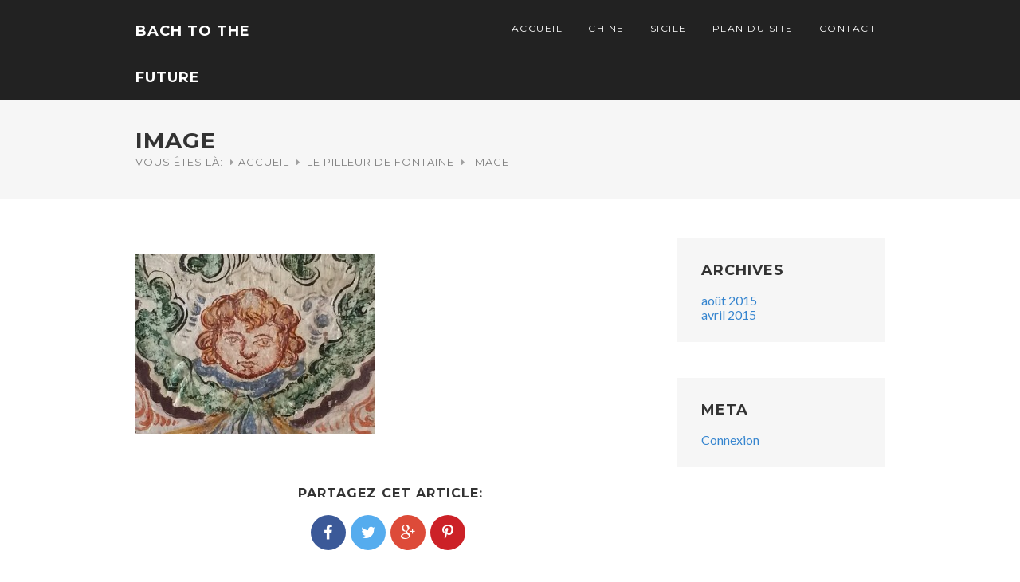

--- FILE ---
content_type: text/html; charset=UTF-8
request_url: https://olivier.tubach.fr/le-pilleur-de-fontaine/image-116/
body_size: 9440
content:
<!DOCTYPE html>
<html lang="fr-FR">
<head>
<meta charset="UTF-8">
<meta name="viewport" content="width=device-width, initial-scale=1">
<link rel="profile" href="http://gmpg.org/xfn/11">
<link rel="pingback" href="https://olivier.tubach.fr/xmlrpc.php">

<meta name='robots' content='index, follow, max-image-preview:large, max-snippet:-1, max-video-preview:-1' />

	<!-- This site is optimized with the Yoast SEO plugin v23.0 - https://yoast.com/wordpress/plugins/seo/ -->
	<title>image - Bach to the future</title>
	<link rel="canonical" href="https://olivier.tubach.fr/le-pilleur-de-fontaine/image-116/" />
	<meta property="og:locale" content="fr_FR" />
	<meta property="og:type" content="article" />
	<meta property="og:title" content="image - Bach to the future" />
	<meta property="og:url" content="https://olivier.tubach.fr/le-pilleur-de-fontaine/image-116/" />
	<meta property="og:site_name" content="Bach to the future" />
	<meta property="og:image" content="https://olivier.tubach.fr/le-pilleur-de-fontaine/image-116" />
	<meta property="og:image:width" content="600" />
	<meta property="og:image:height" content="450" />
	<meta property="og:image:type" content="image/jpeg" />
	<meta name="twitter:card" content="summary_large_image" />
	<script type="application/ld+json" class="yoast-schema-graph">{"@context":"https://schema.org","@graph":[{"@type":"WebPage","@id":"https://olivier.tubach.fr/le-pilleur-de-fontaine/image-116/","url":"https://olivier.tubach.fr/le-pilleur-de-fontaine/image-116/","name":"image - Bach to the future","isPartOf":{"@id":"https://olivier.tubach.fr/#website"},"primaryImageOfPage":{"@id":"https://olivier.tubach.fr/le-pilleur-de-fontaine/image-116/#primaryimage"},"image":{"@id":"https://olivier.tubach.fr/le-pilleur-de-fontaine/image-116/#primaryimage"},"thumbnailUrl":"https://olivier.tubach.fr/wp-content/uploads/2015/08/image11.jpg","datePublished":"2015-08-14T05:43:27+00:00","dateModified":"2015-08-14T05:43:27+00:00","breadcrumb":{"@id":"https://olivier.tubach.fr/le-pilleur-de-fontaine/image-116/#breadcrumb"},"inLanguage":"fr-FR","potentialAction":[{"@type":"ReadAction","target":["https://olivier.tubach.fr/le-pilleur-de-fontaine/image-116/"]}]},{"@type":"ImageObject","inLanguage":"fr-FR","@id":"https://olivier.tubach.fr/le-pilleur-de-fontaine/image-116/#primaryimage","url":"https://olivier.tubach.fr/wp-content/uploads/2015/08/image11.jpg","contentUrl":"https://olivier.tubach.fr/wp-content/uploads/2015/08/image11.jpg","width":600,"height":450},{"@type":"BreadcrumbList","@id":"https://olivier.tubach.fr/le-pilleur-de-fontaine/image-116/#breadcrumb","itemListElement":[{"@type":"ListItem","position":1,"name":"Accueil","item":"https://olivier.tubach.fr/"},{"@type":"ListItem","position":2,"name":"Le pilleur de fontaine","item":"https://olivier.tubach.fr/le-pilleur-de-fontaine/"},{"@type":"ListItem","position":3,"name":"image"}]},{"@type":"WebSite","@id":"https://olivier.tubach.fr/#website","url":"https://olivier.tubach.fr/","name":"Bach to the future","description":"Le site d&#039;Olivier Tubach","potentialAction":[{"@type":"SearchAction","target":{"@type":"EntryPoint","urlTemplate":"https://olivier.tubach.fr/?s={search_term_string}"},"query-input":"required name=search_term_string"}],"inLanguage":"fr-FR"}]}</script>
	<!-- / Yoast SEO plugin. -->


<link rel='dns-prefetch' href='//www.googletagmanager.com' />
<link rel='dns-prefetch' href='//fonts.googleapis.com' />
<link rel="alternate" type="application/rss+xml" title="Bach to the future &raquo; Flux" href="https://olivier.tubach.fr/feed/" />
<link rel="alternate" type="application/rss+xml" title="Bach to the future &raquo; Flux des commentaires" href="https://olivier.tubach.fr/comments/feed/" />
<link rel="alternate" type="application/rss+xml" title="Bach to the future &raquo; image Flux des commentaires" href="https://olivier.tubach.fr/le-pilleur-de-fontaine/image-116/feed/" />
<link rel='stylesheet' id='wfsi-socialicons-css' href='https://olivier.tubach.fr/wp-content/plugins/web-font-social-icons/css/icons.css?ver=6.6.1' type='text/css' media='all' />
<style id='wfsi-socialicons-inline-css' type='text/css'>

                    a.ptwsi-social-icon,
                    a.ptwsi-social-icon:visited,
                    .ptwsi_social-icons li a:visited,
                    .ptwsi_social-icons li a {
                            color: #A0A0A0;
                            background:  #F2F2F2;
                    }
</style>
<link rel='stylesheet' id='ot-google-fonts-css' href='//fonts.googleapis.com/css?family=Montserrat:regular,700%7CLato:300,regular,700' type='text/css' media='all' />
<link rel='stylesheet' id='wp-block-library-css' href='https://olivier.tubach.fr/wp-includes/css/dist/block-library/style.min.css?ver=6.6.1' type='text/css' media='all' />
<link rel='stylesheet' id='wp-post-series-css' href='https://olivier.tubach.fr/wp-content/plugins/wp-post-series/build/post-series.css?ver=1611048134' type='text/css' media='all' />
<style id='classic-theme-styles-inline-css' type='text/css'>
/*! This file is auto-generated */
.wp-block-button__link{color:#fff;background-color:#32373c;border-radius:9999px;box-shadow:none;text-decoration:none;padding:calc(.667em + 2px) calc(1.333em + 2px);font-size:1.125em}.wp-block-file__button{background:#32373c;color:#fff;text-decoration:none}
</style>
<style id='global-styles-inline-css' type='text/css'>
:root{--wp--preset--aspect-ratio--square: 1;--wp--preset--aspect-ratio--4-3: 4/3;--wp--preset--aspect-ratio--3-4: 3/4;--wp--preset--aspect-ratio--3-2: 3/2;--wp--preset--aspect-ratio--2-3: 2/3;--wp--preset--aspect-ratio--16-9: 16/9;--wp--preset--aspect-ratio--9-16: 9/16;--wp--preset--color--black: #000000;--wp--preset--color--cyan-bluish-gray: #abb8c3;--wp--preset--color--white: #ffffff;--wp--preset--color--pale-pink: #f78da7;--wp--preset--color--vivid-red: #cf2e2e;--wp--preset--color--luminous-vivid-orange: #ff6900;--wp--preset--color--luminous-vivid-amber: #fcb900;--wp--preset--color--light-green-cyan: #7bdcb5;--wp--preset--color--vivid-green-cyan: #00d084;--wp--preset--color--pale-cyan-blue: #8ed1fc;--wp--preset--color--vivid-cyan-blue: #0693e3;--wp--preset--color--vivid-purple: #9b51e0;--wp--preset--gradient--vivid-cyan-blue-to-vivid-purple: linear-gradient(135deg,rgba(6,147,227,1) 0%,rgb(155,81,224) 100%);--wp--preset--gradient--light-green-cyan-to-vivid-green-cyan: linear-gradient(135deg,rgb(122,220,180) 0%,rgb(0,208,130) 100%);--wp--preset--gradient--luminous-vivid-amber-to-luminous-vivid-orange: linear-gradient(135deg,rgba(252,185,0,1) 0%,rgba(255,105,0,1) 100%);--wp--preset--gradient--luminous-vivid-orange-to-vivid-red: linear-gradient(135deg,rgba(255,105,0,1) 0%,rgb(207,46,46) 100%);--wp--preset--gradient--very-light-gray-to-cyan-bluish-gray: linear-gradient(135deg,rgb(238,238,238) 0%,rgb(169,184,195) 100%);--wp--preset--gradient--cool-to-warm-spectrum: linear-gradient(135deg,rgb(74,234,220) 0%,rgb(151,120,209) 20%,rgb(207,42,186) 40%,rgb(238,44,130) 60%,rgb(251,105,98) 80%,rgb(254,248,76) 100%);--wp--preset--gradient--blush-light-purple: linear-gradient(135deg,rgb(255,206,236) 0%,rgb(152,150,240) 100%);--wp--preset--gradient--blush-bordeaux: linear-gradient(135deg,rgb(254,205,165) 0%,rgb(254,45,45) 50%,rgb(107,0,62) 100%);--wp--preset--gradient--luminous-dusk: linear-gradient(135deg,rgb(255,203,112) 0%,rgb(199,81,192) 50%,rgb(65,88,208) 100%);--wp--preset--gradient--pale-ocean: linear-gradient(135deg,rgb(255,245,203) 0%,rgb(182,227,212) 50%,rgb(51,167,181) 100%);--wp--preset--gradient--electric-grass: linear-gradient(135deg,rgb(202,248,128) 0%,rgb(113,206,126) 100%);--wp--preset--gradient--midnight: linear-gradient(135deg,rgb(2,3,129) 0%,rgb(40,116,252) 100%);--wp--preset--font-size--small: 13px;--wp--preset--font-size--medium: 20px;--wp--preset--font-size--large: 36px;--wp--preset--font-size--x-large: 42px;--wp--preset--spacing--20: 0.44rem;--wp--preset--spacing--30: 0.67rem;--wp--preset--spacing--40: 1rem;--wp--preset--spacing--50: 1.5rem;--wp--preset--spacing--60: 2.25rem;--wp--preset--spacing--70: 3.38rem;--wp--preset--spacing--80: 5.06rem;--wp--preset--shadow--natural: 6px 6px 9px rgba(0, 0, 0, 0.2);--wp--preset--shadow--deep: 12px 12px 50px rgba(0, 0, 0, 0.4);--wp--preset--shadow--sharp: 6px 6px 0px rgba(0, 0, 0, 0.2);--wp--preset--shadow--outlined: 6px 6px 0px -3px rgba(255, 255, 255, 1), 6px 6px rgba(0, 0, 0, 1);--wp--preset--shadow--crisp: 6px 6px 0px rgba(0, 0, 0, 1);}:where(.is-layout-flex){gap: 0.5em;}:where(.is-layout-grid){gap: 0.5em;}body .is-layout-flex{display: flex;}.is-layout-flex{flex-wrap: wrap;align-items: center;}.is-layout-flex > :is(*, div){margin: 0;}body .is-layout-grid{display: grid;}.is-layout-grid > :is(*, div){margin: 0;}:where(.wp-block-columns.is-layout-flex){gap: 2em;}:where(.wp-block-columns.is-layout-grid){gap: 2em;}:where(.wp-block-post-template.is-layout-flex){gap: 1.25em;}:where(.wp-block-post-template.is-layout-grid){gap: 1.25em;}.has-black-color{color: var(--wp--preset--color--black) !important;}.has-cyan-bluish-gray-color{color: var(--wp--preset--color--cyan-bluish-gray) !important;}.has-white-color{color: var(--wp--preset--color--white) !important;}.has-pale-pink-color{color: var(--wp--preset--color--pale-pink) !important;}.has-vivid-red-color{color: var(--wp--preset--color--vivid-red) !important;}.has-luminous-vivid-orange-color{color: var(--wp--preset--color--luminous-vivid-orange) !important;}.has-luminous-vivid-amber-color{color: var(--wp--preset--color--luminous-vivid-amber) !important;}.has-light-green-cyan-color{color: var(--wp--preset--color--light-green-cyan) !important;}.has-vivid-green-cyan-color{color: var(--wp--preset--color--vivid-green-cyan) !important;}.has-pale-cyan-blue-color{color: var(--wp--preset--color--pale-cyan-blue) !important;}.has-vivid-cyan-blue-color{color: var(--wp--preset--color--vivid-cyan-blue) !important;}.has-vivid-purple-color{color: var(--wp--preset--color--vivid-purple) !important;}.has-black-background-color{background-color: var(--wp--preset--color--black) !important;}.has-cyan-bluish-gray-background-color{background-color: var(--wp--preset--color--cyan-bluish-gray) !important;}.has-white-background-color{background-color: var(--wp--preset--color--white) !important;}.has-pale-pink-background-color{background-color: var(--wp--preset--color--pale-pink) !important;}.has-vivid-red-background-color{background-color: var(--wp--preset--color--vivid-red) !important;}.has-luminous-vivid-orange-background-color{background-color: var(--wp--preset--color--luminous-vivid-orange) !important;}.has-luminous-vivid-amber-background-color{background-color: var(--wp--preset--color--luminous-vivid-amber) !important;}.has-light-green-cyan-background-color{background-color: var(--wp--preset--color--light-green-cyan) !important;}.has-vivid-green-cyan-background-color{background-color: var(--wp--preset--color--vivid-green-cyan) !important;}.has-pale-cyan-blue-background-color{background-color: var(--wp--preset--color--pale-cyan-blue) !important;}.has-vivid-cyan-blue-background-color{background-color: var(--wp--preset--color--vivid-cyan-blue) !important;}.has-vivid-purple-background-color{background-color: var(--wp--preset--color--vivid-purple) !important;}.has-black-border-color{border-color: var(--wp--preset--color--black) !important;}.has-cyan-bluish-gray-border-color{border-color: var(--wp--preset--color--cyan-bluish-gray) !important;}.has-white-border-color{border-color: var(--wp--preset--color--white) !important;}.has-pale-pink-border-color{border-color: var(--wp--preset--color--pale-pink) !important;}.has-vivid-red-border-color{border-color: var(--wp--preset--color--vivid-red) !important;}.has-luminous-vivid-orange-border-color{border-color: var(--wp--preset--color--luminous-vivid-orange) !important;}.has-luminous-vivid-amber-border-color{border-color: var(--wp--preset--color--luminous-vivid-amber) !important;}.has-light-green-cyan-border-color{border-color: var(--wp--preset--color--light-green-cyan) !important;}.has-vivid-green-cyan-border-color{border-color: var(--wp--preset--color--vivid-green-cyan) !important;}.has-pale-cyan-blue-border-color{border-color: var(--wp--preset--color--pale-cyan-blue) !important;}.has-vivid-cyan-blue-border-color{border-color: var(--wp--preset--color--vivid-cyan-blue) !important;}.has-vivid-purple-border-color{border-color: var(--wp--preset--color--vivid-purple) !important;}.has-vivid-cyan-blue-to-vivid-purple-gradient-background{background: var(--wp--preset--gradient--vivid-cyan-blue-to-vivid-purple) !important;}.has-light-green-cyan-to-vivid-green-cyan-gradient-background{background: var(--wp--preset--gradient--light-green-cyan-to-vivid-green-cyan) !important;}.has-luminous-vivid-amber-to-luminous-vivid-orange-gradient-background{background: var(--wp--preset--gradient--luminous-vivid-amber-to-luminous-vivid-orange) !important;}.has-luminous-vivid-orange-to-vivid-red-gradient-background{background: var(--wp--preset--gradient--luminous-vivid-orange-to-vivid-red) !important;}.has-very-light-gray-to-cyan-bluish-gray-gradient-background{background: var(--wp--preset--gradient--very-light-gray-to-cyan-bluish-gray) !important;}.has-cool-to-warm-spectrum-gradient-background{background: var(--wp--preset--gradient--cool-to-warm-spectrum) !important;}.has-blush-light-purple-gradient-background{background: var(--wp--preset--gradient--blush-light-purple) !important;}.has-blush-bordeaux-gradient-background{background: var(--wp--preset--gradient--blush-bordeaux) !important;}.has-luminous-dusk-gradient-background{background: var(--wp--preset--gradient--luminous-dusk) !important;}.has-pale-ocean-gradient-background{background: var(--wp--preset--gradient--pale-ocean) !important;}.has-electric-grass-gradient-background{background: var(--wp--preset--gradient--electric-grass) !important;}.has-midnight-gradient-background{background: var(--wp--preset--gradient--midnight) !important;}.has-small-font-size{font-size: var(--wp--preset--font-size--small) !important;}.has-medium-font-size{font-size: var(--wp--preset--font-size--medium) !important;}.has-large-font-size{font-size: var(--wp--preset--font-size--large) !important;}.has-x-large-font-size{font-size: var(--wp--preset--font-size--x-large) !important;}
:where(.wp-block-post-template.is-layout-flex){gap: 1.25em;}:where(.wp-block-post-template.is-layout-grid){gap: 1.25em;}
:where(.wp-block-columns.is-layout-flex){gap: 2em;}:where(.wp-block-columns.is-layout-grid){gap: 2em;}
:root :where(.wp-block-pullquote){font-size: 1.5em;line-height: 1.6;}
</style>
<link rel='stylesheet' id='contact-form-7-css' href='https://olivier.tubach.fr/wp-content/plugins/contact-form-7/includes/css/styles.css?ver=5.9.7' type='text/css' media='all' />
<link rel='stylesheet' id='wp-pagenavi-css' href='https://olivier.tubach.fr/wp-content/plugins/wp-pagenavi/pagenavi-css.css?ver=2.70' type='text/css' media='all' />
<link rel='stylesheet' id='travellerpress-plugin-styles-css' href='https://olivier.tubach.fr/wp-content/plugins/travellerpress/public/assets/css/public.css?ver=1.0.0' type='text/css' media='all' />
<link rel='stylesheet' id='wpvoyager-style-css' href='https://olivier.tubach.fr/wp-content/themes/wpvoyager/style.css?ver=6.6.1' type='text/css' media='all' />
<style id='wpvoyager-style-inline-css' type='text/css'>

        body.single-post  .fullscreen:before {
           background-color: rgba(0,0,0,0.35);
        }
</style>
<script type="text/javascript" src="https://olivier.tubach.fr/wp-includes/js/jquery/jquery.min.js?ver=3.7.1" id="jquery-core-js"></script>
<script type="text/javascript" src="https://olivier.tubach.fr/wp-includes/js/jquery/jquery-migrate.min.js?ver=3.4.1" id="jquery-migrate-js"></script>
<script type="text/javascript" id="travellerpress-plugin-script-js-extra">
/* <![CDATA[ */
var travellerpress_general_settings = {"scale":"1.1"};
/* ]]> */
</script>
<script type="text/javascript" src="https://olivier.tubach.fr/wp-content/plugins/travellerpress/public/assets/js/public.js?ver=1.0.0" id="travellerpress-plugin-script-js"></script>

<!-- Extrait de code de la balise Google (gtag.js) ajouté par Site Kit -->

<!-- Extrait Google Analytics ajouté par Site Kit -->
<script type="text/javascript" src="https://www.googletagmanager.com/gtag/js?id=GT-PBCDVKKT" id="google_gtagjs-js" async></script>
<script type="text/javascript" id="google_gtagjs-js-after">
/* <![CDATA[ */
window.dataLayer = window.dataLayer || [];function gtag(){dataLayer.push(arguments);}
gtag("set","linker",{"domains":["olivier.tubach.fr"]});
gtag("js", new Date());
gtag("set", "developer_id.dZTNiMT", true);
gtag("config", "GT-PBCDVKKT");
/* ]]> */
</script>

<!-- Extrait de code de la balise Google de fin (gtag.js) ajouté par Site Kit -->
<link rel="EditURI" type="application/rsd+xml" title="RSD" href="https://olivier.tubach.fr/xmlrpc.php?rsd" />
<meta name="generator" content="WordPress 6.6.1" />
<link rel='shortlink' href='https://olivier.tubach.fr/?p=352' />
<link rel="alternate" title="oEmbed (JSON)" type="application/json+oembed" href="https://olivier.tubach.fr/wp-json/oembed/1.0/embed?url=https%3A%2F%2Folivier.tubach.fr%2Fle-pilleur-de-fontaine%2Fimage-116%2F" />
<link rel="alternate" title="oEmbed (XML)" type="text/xml+oembed" href="https://olivier.tubach.fr/wp-json/oembed/1.0/embed?url=https%3A%2F%2Folivier.tubach.fr%2Fle-pilleur-de-fontaine%2Fimage-116%2F&#038;format=xml" />
<meta name="generator" content="Site Kit by Google 1.131.0" /><style type="text/css">

    body {  }
    h1, h2, h3, h4, h5, h6  {  }
    #logo h1 a, #logo h2 a {  }
    #header .menu ul > li > a, #header .menu ul li a {    }
   
    </style>
  <style type="text/css">
    .boxed #logo.logo-text,
    #logo.logo-text,
    .boxed #logo.logo-image img,
    #logo.logo-image img {
                    }    
    .boxed.mobile #logo.logo-text,
    .mobile #logo.logo-text,
    .boxed.mobile #logo.logo-image img,
    .mobile #logo.logo-image img {
                    }
    #blogdesc {
            }

    .boxed #logo img,
    #logo img {
        max-height: 25px;
    }.boxed #logo img,
    #logo img {
        max-height: 25px;
    }
.infoBox-close:hover, .map-box-icon, #jPanelMenu-menu #current,#jPanelMenu-menu li a:hover, .tabs-nav li.active a:hover,.tabs-nav li.active a,.ui-accordion .ui-accordion-header:hover,.trigger a:hover, .ui-accordion .ui-accordion-header-active:hover,.ui-accordion .ui-accordion-header-active,#wp-calendar tbody, td#today, .tagcloud a:hover, .footer-widget .tagcloud a:hover, .current-page, .post-navigation .nav-links a:hover,.owl-carousel .item:hover .title, .owl-theme .owl-controls .owl-buttons div:hover, #mapnav-buttons a:hover, .newsletter-btn, .viewer .close:hover, #backtotop_wpv a { background-color: #3685cf; }

.highlight.color, input[type="button"], input[type="submit"], a.button, body.home .pagination-container.alt ul li a:hover,
body.home .pagination-next-prev.alt ul li a:hover, .pagination .current,.pagination ul li a:hover,.pagination-next-prev ul li a:hover, .box-item-text a.button:hover 
{ background: #3685cf; }

#current,#header .menu ul li a:hover,#header .menu ul > li:hover > a,#header .menu ul ul, #wp-calendar tbody td:hover, #wp-calendar tbody, td#today, .fun-facts-container {
    border-color: #3685cf;    
}
.list-1.color li:before,
.list-2.color li:before,
.list-3.color li:before,
.list-4.color li:before,
.widget_categories li a:hover,
.widget-out-title_categories li a:hover,
.widget_archive li a:hover,
.widget-out-title_archive li a:hover,
.widget_recent_entries li a:hover,
.widget-out-title_recent_entries li a:hover,
.categories li a:hover,
.widget_meta li a:hover,
.widget_nav_menu li a:hover,
.widget_pages li a:hover,
.widget_categories li:before,
.widget-out-title_categories li:before,
.widget_archive li:before,
.widget-out-title_archive li:before,
.widget_recent_entries li:before,
.widget-out-title_recent_entries li:before,
.categories li:before,
.widget_meta li:before,
.widget_nav_menu li:before,
.widget_pages li:before, 
#wp-calendar tfoot td#next a:hover,#wp-calendar tfoot td#prev a:hover, 
.widget_rss li:before,
#wp-calendar tbody td a,
.widget_rss li a:hover,
.author-box .title,
.recentcomments a:hover,
#breadcrumbs ul li a:hover,
.author-box .contact a:hover,
#not-found i,
.post-content span a:hover,
.post-content span.author a,
.meta span a:hover,
.post-series-links li:before,
.post-series-links li a,
.author-box a:hover
{ color: #3685cf; }

</style>

<!-- Balises Meta Google AdSense ajoutées par Site Kit -->
<meta name="google-adsense-platform-account" content="ca-host-pub-2644536267352236">
<meta name="google-adsense-platform-domain" content="sitekit.withgoogle.com">
<!-- Fin des balises Meta End Google AdSense ajoutées par Site Kit -->
<style type="text/css">.recentcomments a{display:inline !important;padding:0 !important;margin:0 !important;}</style><style type="text/css">.recentcomments a{display:inline !important;padding:0 !important;margin:0 !important;}</style><style type="text/css">.broken_link, a.broken_link {
	text-decoration: line-through;
}</style></head>

<body class="attachment attachment-template-default single single-attachment postid-352 attachmentid-352 attachment-jpeg">

<!-- Header
================================================== -->
<header id="header" class="black">
	<div class="container">
		<!-- Search Form -->
		<div class="header-search">
			<div class="sixteen columns">
			     <div id="search-box">
			      	<form action="https://olivier.tubach.fr/" method="get">
			      		<input type="text" name="s" id="s" onblur="if(this.value=='')this.value='Entrez les mots que vous cherchez et appuyez sur Entrée';" onfocus="if(this.value=='Entrez les mots que vous cherchez et appuyez sur Entrée')this.value='';" value="Entrez les mots que vous cherchez et appuyez sur Entrée" />
			      	</form>
			      	<div class="close-search"><a class="fa fa-times" href="#"></a></div>
				      
			     </div>
		 	</div>
		</div>
				<!-- Logo / Mobile Menu -->
		<div class="three columns">
			
			<!-- Navigation -->
			<div id="mobile-navigation">
				<a href="#menu" class="menu-trigger"><i class="fa fa-reorder"></i></a>
				<span class="search-trigger"><i class="fa fa-search"></i></span>
			</div>
						<!-- Logo -->
			<div id="logo" class="logo-text">
				                    <h2><a href="https://olivier.tubach.fr/" title="Bach to the future" rel="home">Bach to the future</a></h2>
                                    			</div>
			
		</div>

		<!-- Navigation -->
		<div class="thirteen columns">
			<nav id="navigation" class="menu">
				<ul id="responsive" class="menu"><li id="menu-item-260" class="menu-item menu-item-type-custom menu-item-object-custom menu-item-260"><a href="/">Accueil</a></li>
<li id="menu-item-261" class="menu-item menu-item-type-taxonomy menu-item-object-category menu-item-261"><a href="https://olivier.tubach.fr/chine/">Chine</a></li>
<li id="menu-item-339" class="menu-item menu-item-type-taxonomy menu-item-object-category menu-item-339"><a href="https://olivier.tubach.fr/sicile2015/">Sicile</a></li>
<li id="menu-item-259" class="menu-item menu-item-type-post_type menu-item-object-page menu-item-259"><a href="https://olivier.tubach.fr/plan-du-site/">Plan du site</a></li>
<li id="menu-item-258" class="menu-item menu-item-type-post_type menu-item-object-page menu-item-258"><a href="https://olivier.tubach.fr/contact/">Contact</a></li>
</ul>			</nav>
		</div>
		<div class="clearfix"></div>
	</div>
</header>
<!-- Header / End -->


<section class="titlebar">
	<div class="container">
	    <div class="sixteen columns">
	        <h1>image</h1>
	        <nav id="breadcrumbs">
	             <nav id="breadcrumbs"><ul><li>Vous êtes là:</li><li><a href="https://olivier.tubach.fr">Accueil</a></li> <li><a href="https://olivier.tubach.fr/le-pilleur-de-fontaine/">Le pilleur de fontaine</a></li>  <li class="current_element">image</li></ul></nav>	        </nav>
	    </div>
	</div>
</section>
<div id="single-page-container" class="no-photo-no-map">
	<div class="container right-sidebar">
		<!-- Blog Posts -->
		<div class="alignment eleven columns">

			<div class="page-content">
							<p class="attachment"><a href='https://olivier.tubach.fr/wp-content/uploads/2015/08/image11.jpg'><img fetchpriority="high" decoding="async" width="300" height="225" src="https://olivier.tubach.fr/wp-content/uploads/2015/08/image11-300x225.jpg" class="attachment-medium size-medium" alt="" srcset="https://olivier.tubach.fr/wp-content/uploads/2015/08/image11-300x225.jpg 300w, https://olivier.tubach.fr/wp-content/uploads/2015/08/image11.jpg 600w" sizes="(max-width: 300px) 100vw, 300px" /></a></p>
								<div class="other-content">
					        <!-- Social -->
        <div class="share-icons-container">
            <h5 class="share-headline">Partagez cet article:</h5><br>
            <ul class="share-icons">
                <li><a href="https://www.facebook.com/sharer/sharer.php?u=https%3A%2F%2Folivier.tubach.fr%2Fle-pilleur-de-fontaine%2Fimage-116%2F" title="Partagez cet article:"><i class="fa fa-facebook"></i></a></li>                 <li><a href="https://twitter.com/share?url=https%3A%2F%2Folivier.tubach.fr%2Fle-pilleur-de-fontaine%2Fimage-116%2F&amp;text=" title="Tweet"><i class="fa fa-twitter"></i></a></li>                <li><a href="https://plus.google.com/share?url=https%3A%2F%2Folivier.tubach.fr%2Fle-pilleur-de-fontaine%2Fimage-116%2F&amp;title="image"  onclick="javascript:window.open(this.href,'', 'menubar=no,toolbar=no,resizable=yes,scrollbars=yes,height=600,width=600');return false;" title="Partagez cet article:"><i class="fa fa-google-plus"></i></a></li>                <li><a href="http://pinterest.com/pin/create/button/?url=https%3A%2F%2Folivier.tubach.fr%2Fle-pilleur-de-fontaine%2Fimage-116%2F&amp;description=&media=https%3A%2F%2Folivier.tubach.fr%2Fwp-content%2Fuploads%2F2015%2F08%2Fimage11-300x225.jpg" title="Pin It" onclick="window.open(this.href); return false;"><i class="fa fa-pinterest-p"></i></a></li>            </ul>
        </div>
        <div class="clearfix"></div>
    <div class="related-posts col-3"></ul></div>						<!-- Related Posts -->

								<div class="clearfix"></div>
		<div class="margin-top-50"></div>
		<nav class="navigation post-navigation" role="navigation">
			<h3 class="screen-reader-text">Post navigation</h3>
			<div class="nav-links">
								        <div class="nav-previous">
				        	<a href="https://olivier.tubach.fr/le-pilleur-de-fontaine/" class="nav-image"><img width="267" height="200" src="https://olivier.tubach.fr/wp-content/uploads/2015/08/image11.jpg" class="attachment-map size-map wp-post-image" alt="" decoding="async" srcset="https://olivier.tubach.fr/wp-content/uploads/2015/08/image11.jpg 600w, https://olivier.tubach.fr/wp-content/uploads/2015/08/image11-300x225.jpg 300w" sizes="(max-width: 267px) 100vw, 267px" /><span><i class="fa fa-angle-left"></i>&nbsp;&nbsp;Le pilleur de fontaine</span></a>
				        </div>
				    			</div><!-- .nav-links -->
		</nav><!-- .navigation -->
							<div class="clearfix"></div>
						<div class="margin-top-50"></div>

						
<div id="comments" class="comments-area">

	
	
	
		<div id="respond" class="comment-respond">
		<h3 id="reply-title" class="comment-reply-title">Laisser un commentaire <small><a rel="nofollow" id="cancel-comment-reply-link" href="/le-pilleur-de-fontaine/image-116/#respond" style="display:none;">Annuler la réponse</a></small></h3><form action="https://olivier.tubach.fr/wp-comments-post.php" method="post" id="commentform" class="comment-form" novalidate><p class="comment-notes"><span id="email-notes">Votre adresse e-mail ne sera pas publiée.</span> <span class="required-field-message">Les champs obligatoires sont indiqués avec <span class="required">*</span></span></p><p class="comment-form-comment"><label for="comment">Commentaire <span class="required">*</span></label> <textarea id="comment" name="comment" cols="45" rows="8" maxlength="65525" required></textarea></p><p class="comment-form-author"><label for="author">Nom <span class="required">*</span></label> <input id="author" name="author" type="text" value="" size="30" maxlength="245" autocomplete="name" required /></p>
<p class="comment-form-email"><label for="email">E-mail <span class="required">*</span></label> <input id="email" name="email" type="email" value="" size="30" maxlength="100" aria-describedby="email-notes" autocomplete="email" required /></p>
<p class="comment-form-url"><label for="url">Site web</label> <input id="url" name="url" type="url" value="" size="30" maxlength="200" autocomplete="url" /></p>
<p class="form-submit"><input name="submit" type="submit" id="submit" class="submit" value="Laisser un commentaire" /> <input type='hidden' name='comment_post_ID' value='352' id='comment_post_ID' />
<input type='hidden' name='comment_parent' id='comment_parent' value='0' />
</p><p style="display: none;"><input type="hidden" id="akismet_comment_nonce" name="akismet_comment_nonce" value="58662b6701" /></p><p style="display: none !important;" class="akismet-fields-container" data-prefix="ak_"><label>&#916;<textarea name="ak_hp_textarea" cols="45" rows="8" maxlength="100"></textarea></label><input type="hidden" id="ak_js_1" name="ak_js" value="21"/><script>document.getElementById( "ak_js_1" ).setAttribute( "value", ( new Date() ).getTime() );</script></p></form>	</div><!-- #respond -->
	
</div><!-- #comments -->
				</div>
			</div>
		</div>
		
<div class="five columns sidebar">
	               <aside id="archives" class="widget">
                    <h4 class="widget-title">Archives</h4>
                    <ul>
                        	<li><a href='https://olivier.tubach.fr/2015/08/'>août 2015</a></li>
	<li><a href='https://olivier.tubach.fr/2015/04/'>avril 2015</a></li>
                    </ul>
                </aside>

                <aside id="meta" class="widget">
                    <h4 class="widget-title">Meta</h4>
                    <ul>
                                                <li><a rel="nofollow" href="https://olivier.tubach.fr/entree/">Connexion</a></li>
                                            </ul>
                </aside> 
           </div><!-- #secondary -->
	</div>
</div>
		<!-- Blog Posts / End -->

<!-- Footer
================================================== -->
<div id="footer">
	<!-- Container -->
	<div class="container">
		             <div class="five columns">
                
		<aside id="recent-posts-3" class="footer-widget widget_recent_entries">
		<h4>Articles récents</h4>
		<ul>
											<li>
					<a href="https://olivier.tubach.fr/i-freni-sono-consumate/">I freni sono consumate</a>
									</li>
											<li>
					<a href="https://olivier.tubach.fr/le-temple-de-segeste/">Le temple de Ségeste</a>
									</li>
											<li>
					<a href="https://olivier.tubach.fr/le-pilleur-de-fontaine/">Le pilleur de fontaine</a>
									</li>
											<li>
					<a href="https://olivier.tubach.fr/zio-fe/">Zio Fe&rsquo;</a>
									</li>
											<li>
					<a href="https://olivier.tubach.fr/depart-pour-la-sicile/">Départ pour la Sicile</a>
									</li>
											<li>
					<a href="https://olivier.tubach.fr/moto-moto/">Moto moto</a>
									</li>
											<li>
					<a href="https://olivier.tubach.fr/gens-de-chine/">Gens de Chine</a>
									</li>
											<li>
					<a href="https://olivier.tubach.fr/longevite/">Longévité</a>
									</li>
											<li>
					<a href="https://olivier.tubach.fr/l-ordre-regne-mais/">L&rsquo;ordre règne mais&#8230;</a>
									</li>
											<li>
					<a href="https://olivier.tubach.fr/un-banquet-chinois/">Un banquet chinois</a>
									</li>
					</ul>

		</aside>            </div>
                     <div class="three columns">
                <aside id="tag_cloud-4" class="footer-widget widget-out-title widget widget-out-title_tag_cloud"><h4>Tags</h4><div class="widget-inside"><div class="tagcloud"><a href="https://olivier.tubach.fr/tag/architecture/" class="tag-cloud-link tag-link-14 tag-link-position-1" style="font-size: 12px;">architecture</a>
<a href="https://olivier.tubach.fr/tag/avion/" class="tag-cloud-link tag-link-34 tag-link-position-2" style="font-size: 12px;">avion</a>
<a href="https://olivier.tubach.fr/tag/bateau/" class="tag-cloud-link tag-link-22 tag-link-position-3" style="font-size: 12px;">bateau</a>
<a href="https://olivier.tubach.fr/tag/butin/" class="tag-cloud-link tag-link-18 tag-link-position-4" style="font-size: 12px;">butin</a>
<a href="https://olivier.tubach.fr/tag/cirque/" class="tag-cloud-link tag-link-24 tag-link-position-5" style="font-size: 12px;">cirque</a>
<a href="https://olivier.tubach.fr/tag/cloitre/" class="tag-cloud-link tag-link-20 tag-link-position-6" style="font-size: 12px;">cloitre</a>
<a href="https://olivier.tubach.fr/tag/cuisine/" class="tag-cloud-link tag-link-30 tag-link-position-7" style="font-size: 12px;">cuisine</a>
<a href="https://olivier.tubach.fr/tag/fontaine/" class="tag-cloud-link tag-link-19 tag-link-position-8" style="font-size: 12px;">fontaine</a>
<a href="https://olivier.tubach.fr/tag/frein/" class="tag-cloud-link tag-link-17 tag-link-position-9" style="font-size: 12px;">frein</a>
<a href="https://olivier.tubach.fr/tag/garagiste/" class="tag-cloud-link tag-link-16 tag-link-position-10" style="font-size: 12px;">garagiste</a>
<a href="https://olivier.tubach.fr/tag/longevite/" class="tag-cloud-link tag-link-26 tag-link-position-11" style="font-size: 12px;">longévité</a>
<a href="https://olivier.tubach.fr/tag/maitre-zhang/" class="tag-cloud-link tag-link-33 tag-link-position-12" style="font-size: 12px;">Maitre Zhang</a>
<a href="https://olivier.tubach.fr/tag/moto/" class="tag-cloud-link tag-link-23 tag-link-position-13" style="font-size: 12px;">moto</a>
<a href="https://olivier.tubach.fr/tag/pizza/" class="tag-cloud-link tag-link-21 tag-link-position-14" style="font-size: 12px;">pizza</a>
<a href="https://olivier.tubach.fr/tag/police/" class="tag-cloud-link tag-link-28 tag-link-position-15" style="font-size: 12px;">police</a>
<a href="https://olivier.tubach.fr/tag/portrait/" class="tag-cloud-link tag-link-27 tag-link-position-16" style="font-size: 12px;">portrait</a>
<a href="https://olivier.tubach.fr/tag/repas/" class="tag-cloud-link tag-link-29 tag-link-position-17" style="font-size: 12px;">repas</a>
<a href="https://olivier.tubach.fr/tag/serenite/" class="tag-cloud-link tag-link-32 tag-link-position-18" style="font-size: 12px;">sérénité</a>
<a href="https://olivier.tubach.fr/tag/temple-grec/" class="tag-cloud-link tag-link-13 tag-link-position-19" style="font-size: 12px;">temple grec</a>
<a href="https://olivier.tubach.fr/tag/travail/" class="tag-cloud-link tag-link-31 tag-link-position-20" style="font-size: 12px;">travail</a>
<a href="https://olivier.tubach.fr/tag/voiture/" class="tag-cloud-link tag-link-15 tag-link-position-21" style="font-size: 12px;">voiture</a>
<a href="https://olivier.tubach.fr/tag/voyage/" class="tag-cloud-link tag-link-4 tag-link-position-22" style="font-size: 12px;">Voyage</a></div>
</div></aside>            </div>
                     <div class="three columns">
                <aside id="categories-3" class="footer-widget widget-out-title widget widget-out-title_categories"><h4>Plan du site</h4><div class="widget-inside">
			<ul>
					<li class="cat-item cat-item-7"><a href="https://olivier.tubach.fr/chine/">Chine</a>
</li>
	<li class="cat-item cat-item-10"><a href="https://olivier.tubach.fr/sicile2015/">Sicile</a>
</li>
			</ul>

			</div></aside>            </div>
                     <div class="five columns">
                <aside id="recent-comments-3" class="footer-widget widget_recent_comments"><h4>Commentaires récents</h4><ul id="recentcomments">
                <li class="recentcomments">
                 <div class="widget-thumb"><img alt='' src='https://secure.gravatar.com/avatar/86120ce9387c9b71ee34bcc25da10d36?s=80&#038;d=mm&#038;r=g' srcset='https://secure.gravatar.com/avatar/86120ce9387c9b71ee34bcc25da10d36?s=160&#038;d=mm&#038;r=g 2x' class='avatar avatar-80 photo' height='80' width='80' loading='lazy' decoding='async'/></div><div class="widget-text"><h4>Clem:</h4><a href="https://olivier.tubach.fr/le-pilleur-de-fontaine/#comment-28">Hahaha sacré Victor !!</a></div><div class="clearfix"></div></li>
                <li class="recentcomments">
                 <div class="widget-thumb"><img alt='' src='https://secure.gravatar.com/avatar/e795245af6fa01caf3789bc1ce62e807?s=80&#038;d=mm&#038;r=g' srcset='https://secure.gravatar.com/avatar/e795245af6fa01caf3789bc1ce62e807?s=160&#038;d=mm&#038;r=g 2x' class='avatar avatar-80 photo' height='80' width='80' loading='lazy' decoding='async'/></div><div class="widget-text"><h4>rebull:</h4><a href="https://olivier.tubach.fr/i-freni-sono-consumate/#comment-27">Garage bio, si l'on veut bien élargir le débat..soit médecin</a></div><div class="clearfix"></div></li>
                <li class="recentcomments">
                 <div class="widget-thumb"><img alt='' src='https://secure.gravatar.com/avatar/846ccfe53411b944be4077096eb81bd0?s=80&#038;d=mm&#038;r=g' srcset='https://secure.gravatar.com/avatar/846ccfe53411b944be4077096eb81bd0?s=160&#038;d=mm&#038;r=g 2x' class='avatar avatar-80 photo' height='80' width='80' loading='lazy' decoding='async'/></div><div class="widget-text"><h4>Jpt:</h4><a href="https://olivier.tubach.fr/zio-fe/#comment-22">Excellent tou</a></div><div class="clearfix"></div></li></ul></aside>            </div>
        
		<!-- About -->
		<br>

		<!-- Fun Facts -->
				<div class="sixteen columns">
			<h4>Amusant...</h4>

			<div class="fun-facts-container">
								<div class="fun-fact">
					<i class="fa fa-euro"></i>
					<div class="fun-fact-content">Butin						<span>2€17</span>					</div>
				</div>
								<div class="fun-fact">
					<i class="fa fa-train"></i>
					<div class="fun-fact-content">Pays visités						<span>2</span>					</div>
				</div>
								<div class="fun-fact">
					<i class="fa fa-fire"></i>
					<div class="fun-fact-content">Coup de soleil						<span>0</span>					</div>
				</div>
								<div class="fun-fact">
					<i class="fa fa-camera-retro"></i>
					<div class="fun-fact-content">Photos floues						<span>3 seulement</span>					</div>
				</div>
								<div class="fun-fact">
					<i class="fa fa-cutlery"></i>
					<div class="fun-fact-content">Pizzas sur le site						<span>2</span>					</div>
				</div>
								
			</div>
		</div>
				<!-- Copyright -->
		<div class="sixteen columns">
			<div class="copyright">
				© Olivier Tubach 2015.	        </div>
		</div>
		<div id="backtotop_wpv"><a href="#"></a></div>
	</div>
	<!-- Container / End -->

</div>
<!-- Footer / End -->


<script type="text/javascript" src="https://olivier.tubach.fr/wp-content/plugins/purethemes-shortcodes/js/shortcodes.js?ver=6.6.1" id="purethemes-shortcodes-js"></script>
<script type="text/javascript" src="https://olivier.tubach.fr/wp-includes/js/dist/vendor/wp-polyfill.min.js?ver=3.15.0" id="wp-polyfill-js"></script>
<script type="text/javascript" src="https://olivier.tubach.fr/wp-content/plugins/wp-post-series/build/frontend.js?ver=fbe6f9f1a9ba028dd9ce487fc31e9905" id="wp-post-series-js"></script>
<script type="text/javascript" src="https://olivier.tubach.fr/wp-includes/js/dist/hooks.min.js?ver=2810c76e705dd1a53b18" id="wp-hooks-js"></script>
<script type="text/javascript" src="https://olivier.tubach.fr/wp-includes/js/dist/i18n.min.js?ver=5e580eb46a90c2b997e6" id="wp-i18n-js"></script>
<script type="text/javascript" id="wp-i18n-js-after">
/* <![CDATA[ */
wp.i18n.setLocaleData( { 'text direction\u0004ltr': [ 'ltr' ] } );
/* ]]> */
</script>
<script type="text/javascript" src="https://olivier.tubach.fr/wp-content/plugins/contact-form-7/includes/swv/js/index.js?ver=5.9.7" id="swv-js"></script>
<script type="text/javascript" id="contact-form-7-js-extra">
/* <![CDATA[ */
var wpcf7 = {"api":{"root":"https:\/\/olivier.tubach.fr\/wp-json\/","namespace":"contact-form-7\/v1"}};
/* ]]> */
</script>
<script type="text/javascript" src="https://olivier.tubach.fr/wp-content/plugins/contact-form-7/includes/js/index.js?ver=5.9.7" id="contact-form-7-js"></script>
<script type="text/javascript" src="https://olivier.tubach.fr/wp-content/themes/wpvoyager/js/skip-link-focus-fix.js?ver=20150705" id="wpvoyager-skip-link-focus-fix-js"></script>
<script type="text/javascript" src="https://olivier.tubach.fr/wp-content/themes/wpvoyager/js/jquery.jpanelmenu.js?ver=20150705" id="wpvoyager-jpanelmenu-js"></script>
<script type="text/javascript" src="https://olivier.tubach.fr/wp-content/themes/wpvoyager/js/jquery.superfish.js?ver=20150705" id="wpvoyager-superfish-js"></script>
<script type="text/javascript" src="https://olivier.tubach.fr/wp-content/themes/wpvoyager/js/jquery.easing-1.3.js?ver=20150705" id="wpvoyager-easing-js"></script>
<script type="text/javascript" src="https://olivier.tubach.fr/wp-content/themes/wpvoyager/js/jquery.royalslider.min.js?ver=20150705" id="wpvoyager-royalslider-js"></script>
<script type="text/javascript" src="https://olivier.tubach.fr/wp-content/themes/wpvoyager/js/hoverIntent.js?ver=20150705" id="wpvoyager-hoverIntent-js"></script>
<script type="text/javascript" src="https://olivier.tubach.fr/wp-content/themes/wpvoyager/js/jquery.photogrid.js?ver=20150705" id="wpvoyager-photogrid-js"></script>
<script type="text/javascript" src="https://olivier.tubach.fr/wp-content/themes/wpvoyager/js/imagesloaded.pkgd.min.js?ver=20150705" id="wpvoyager-imagesloaded-js"></script>
<script type="text/javascript" src="https://olivier.tubach.fr/wp-content/themes/wpvoyager/js/view.js?ver=20150705" id="wpvoyager-view-js"></script>
<script type="text/javascript" src="https://olivier.tubach.fr/wp-content/themes/wpvoyager/js/jquery.tooltips.min.js?ver=20150705" id="wpvoyager-tooltips-js"></script>
<script type="text/javascript" src="https://olivier.tubach.fr/wp-content/themes/wpvoyager/js/owl.carousel.min.js?ver=20150705" id="wpvoyager-owl-js"></script>
<script type="text/javascript" id="wpvoyager-custom-js-extra">
/* <![CDATA[ */
var wpv = {"logo":"","retinalogo":"","mobilelogo":"","mobileretinalogo":"","maptype":"ROADMAP","mapzoom":"auto","mapstyle":""};
/* ]]> */
</script>
<script type="text/javascript" src="https://olivier.tubach.fr/wp-content/themes/wpvoyager/js/custom.js?ver=20150705" id="wpvoyager-custom-js"></script>
<script type="text/javascript" src="https://olivier.tubach.fr/wp-includes/js/comment-reply.min.js?ver=6.6.1" id="comment-reply-js" async="async" data-wp-strategy="async"></script>
<script defer type="text/javascript" src="https://olivier.tubach.fr/wp-content/plugins/akismet/_inc/akismet-frontend.js?ver=1720689108" id="akismet-frontend-js"></script>

</body>
</html><!-- WP Fastest Cache file was created in 0.34776377677917 seconds, on 29-07-24 10:16:17 --><!-- via php -->